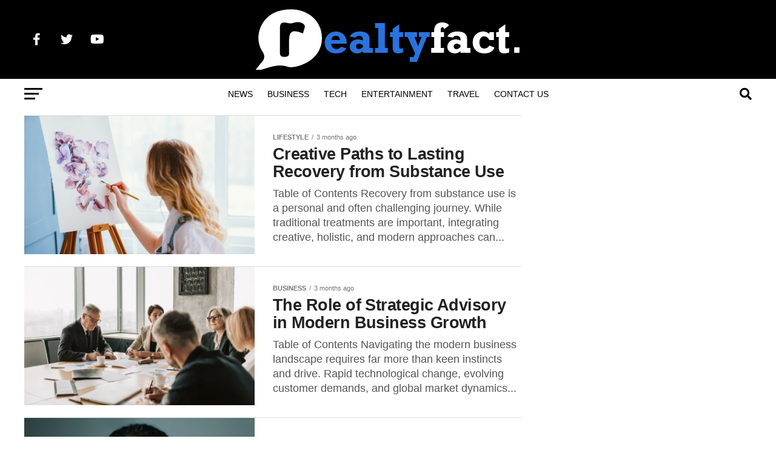

--- FILE ---
content_type: text/html; charset=UTF-8
request_url: https://realtyfact.com/page/11/
body_size: 13602
content:
<!DOCTYPE html><html lang="en-US" prefix="og: https://ogp.me/ns#"><head><script data-no-optimize="1">var litespeed_docref=sessionStorage.getItem("litespeed_docref");litespeed_docref&&(Object.defineProperty(document,"referrer",{get:function(){return litespeed_docref}}),sessionStorage.removeItem("litespeed_docref"));</script> <meta charset="UTF-8" ><meta name="viewport" id="viewport" content="width=device-width, initial-scale=1.0, maximum-scale=1.0, minimum-scale=1.0, user-scalable=no" /><link rel="pingback" href="https://realtyfact.com/xmlrpc.php" /><meta property="og:description" content="Real World News" /><title>Realty Fact - Page 11 of 137 - Real World News</title><meta name="description" content="Real World News"/><meta name="robots" content="follow, index"/><link rel="canonical" href="https://realtyfact.com/page/11/" /><link rel="prev" href="https://realtyfact.com/page/10/" /><link rel="next" href="https://realtyfact.com/page/12/" /><meta property="og:locale" content="en_US" /><meta property="og:type" content="website" /><meta property="og:title" content="Realty Fact - Page 11 of 137 - Real World News" /><meta property="og:description" content="Real World News" /><meta property="og:url" content="https://realtyfact.com/page/11/" /><meta property="og:site_name" content="Realty Fact" /><meta name="twitter:card" content="summary_large_image" /><meta name="twitter:title" content="Realty Fact - Page 11 of 137 - Real World News" /><meta name="twitter:description" content="Real World News" /> <script type="application/ld+json" class="rank-math-schema">{"@context":"https://schema.org","@graph":[{"@type":"Person","@id":"https://realtyfact.com/#person","name":"Realty Fact","sameAs":["https://www.facebook.com/realtyfactnews/"]},{"@type":"WebSite","@id":"https://realtyfact.com/#website","url":"https://realtyfact.com","name":"Realty Fact","publisher":{"@id":"https://realtyfact.com/#person"},"inLanguage":"en-US"},{"@type":"CollectionPage","@id":"https://realtyfact.com/page/11/#webpage","url":"https://realtyfact.com/page/11/","name":"Realty Fact - Page 11 of 137 - Real World News","about":{"@id":"https://realtyfact.com/#person"},"isPartOf":{"@id":"https://realtyfact.com/#website"},"inLanguage":"en-US"}]}</script> <link rel='dns-prefetch' href='//ajax.googleapis.com' /><link rel='dns-prefetch' href='//fonts.googleapis.com' /><link rel="alternate" type="application/rss+xml" title="Realty Fact &raquo; Feed" href="https://realtyfact.com/feed/" /><link rel="alternate" type="application/rss+xml" title="Realty Fact &raquo; Comments Feed" href="https://realtyfact.com/comments/feed/" /><link data-optimized="2" rel="stylesheet" href="https://realtyfact.com/wp-content/litespeed/css/59507b91c1072c81b65205a59942426f.css?ver=59702" /> <script type="litespeed/javascript" data-src="https://realtyfact.com/wp-includes/js/jquery/jquery.min.js" id="jquery-core-js"></script> <link rel="https://api.w.org/" href="https://realtyfact.com/wp-json/" /><link rel="EditURI" type="application/rsd+xml" title="RSD" href="https://realtyfact.com/xmlrpc.php?rsd" /><meta name="generator" content="WordPress 6.8.3" /><meta name="google-site-verification" content="BTDSeftHBQpwXQbKLZ4W7y_6S9TInt-fmWq6MSBfC9k" /><meta name="posticywebsite" content="0Q4CAjn7vuO1oDzKoXjbYxb3QgDT2I"><link rel="icon" href="https://realtyfact.com/wp-content/uploads/2022/12/cropped-rrf-logo-32x32.png" sizes="32x32" /><link rel="icon" href="https://realtyfact.com/wp-content/uploads/2022/12/cropped-rrf-logo-192x192.png" sizes="192x192" /><link rel="apple-touch-icon" href="https://realtyfact.com/wp-content/uploads/2022/12/cropped-rrf-logo-180x180.png" /><meta name="msapplication-TileImage" content="https://realtyfact.com/wp-content/uploads/2022/12/cropped-rrf-logo-270x270.png" /></head><body class="home blog paged wp-embed-responsive paged-11 wp-theme-zox-news"><div id="mvp-fly-wrap"><div id="mvp-fly-menu-top" class="left relative"><div class="mvp-fly-top-out left relative"><div class="mvp-fly-top-in"><div id="mvp-fly-logo" class="left relative">
<a href="https://realtyfact.com/"><img data-lazyloaded="1" src="[data-uri]" width="436" height="100" data-src="https://realtyfact.com/wp-content/uploads/2022/12/realtyfact-dark.png" alt="Realty Fact" data-rjs="2" /></a></div></div><div class="mvp-fly-but-wrap mvp-fly-but-menu mvp-fly-but-click">
<span></span>
<span></span>
<span></span>
<span></span></div></div></div><div id="mvp-fly-menu-wrap"><nav class="mvp-fly-nav-menu left relative"><div class="menu"><ul><li class="page_item page-item-1782"><a href="https://realtyfact.com/about-us/">About Us</a></li><li class="page_item page-item-1785"><a href="https://realtyfact.com/contact-us/">Contact Us</a></li><li class="page_item page-item-192"><a href="https://realtyfact.com/sample-page-2/">Full-Width Page</a></li><li class="page_item page-item-1213"><a href="https://realtyfact.com/home/">Home</a></li><li class="page_item page-item-197"><a href="https://realtyfact.com/latest-news/">Latest News</a></li><li class="page_item page-item-199"><a href="https://realtyfact.com/meet-the-team/">Meet The Team</a></li><li class="page_item page-item-3"><a href="https://realtyfact.com/privacy-policy/">Privacy Policy</a></li></ul></div></nav></div><div id="mvp-fly-soc-wrap">
<span class="mvp-fly-soc-head">Connect with us</span><ul class="mvp-fly-soc-list left relative"><li><a href="https://www.facebook.com/realtyfactnews/" target="_blank" class="fab fa-facebook-f"></a></li><li><a href="https://twitter.com/Realtyfact1" target="_blank" class="fab fa-twitter"></a></li><li><a href="https://www.youtube.com/@realtyfact-zk9pu" target="_blank" class="fab fa-youtube"></a></li></ul></div></div><div id="mvp-site" class="left relative"><div id="mvp-search-wrap"><div id="mvp-search-box"><form method="get" id="searchform" action="https://realtyfact.com/">
<input type="text" name="s" id="s" value="Search" onfocus='if (this.value == "Search") { this.value = ""; }' onblur='if (this.value == "") { this.value = "Search"; }' />
<input type="hidden" id="searchsubmit" value="Search" /></form></div><div class="mvp-search-but-wrap mvp-search-click">
<span></span>
<span></span></div></div><div id="mvp-site-wall" class="left relative"><div id="mvp-site-main" class="left relative"><header id="mvp-main-head-wrap" class="left relative"><nav id="mvp-main-nav-wrap" class="left relative"><div id="mvp-main-nav-top" class="left relative"><div class="mvp-main-box"><div id="mvp-nav-top-wrap" class="left relative"><div class="mvp-nav-top-right-out left relative"><div class="mvp-nav-top-right-in"><div class="mvp-nav-top-cont left relative"><div class="mvp-nav-top-left-out relative"><div class="mvp-nav-top-left"><div class="mvp-nav-soc-wrap">
<a href="https://www.facebook.com/realtyfactnews/" target="_blank"><span class="mvp-nav-soc-but fab fa-facebook-f"></span></a>
<a href="https://twitter.com/Realtyfact1" target="_blank"><span class="mvp-nav-soc-but fab fa-twitter"></span></a>
<a href="https://www.youtube.com/@realtyfact-zk9pu" target="_blank"><span class="mvp-nav-soc-but fab fa-youtube"></span></a></div><div class="mvp-fly-but-wrap mvp-fly-but-click left relative">
<span></span>
<span></span>
<span></span>
<span></span></div></div><div class="mvp-nav-top-left-in"><div class="mvp-nav-top-mid left relative" itemscope itemtype="http://schema.org/Organization">
<a class="mvp-nav-logo-reg" itemprop="url" href="https://realtyfact.com/"><img data-lazyloaded="1" src="[data-uri]" width="436" height="100" itemprop="logo" data-src="https://realtyfact.com/wp-content/uploads/2022/12/realtyfact-dark.png" alt="Realty Fact" data-rjs="2" /></a>
<a class="mvp-nav-logo-small" href="https://realtyfact.com/"><img data-lazyloaded="1" src="[data-uri]" width="436" height="100" data-src="https://realtyfact.com/wp-content/uploads/2022/12/realtyfact-dark.png" alt="Realty Fact" data-rjs="2" /></a><h1 class="mvp-logo-title">Realty Fact</h1></div></div></div></div></div><div class="mvp-nav-top-right">
<span class="mvp-nav-search-but fa fa-search fa-2 mvp-search-click"></span></div></div></div></div></div><div id="mvp-main-nav-bot" class="left relative"><div id="mvp-main-nav-bot-cont" class="left"><div class="mvp-main-box"><div id="mvp-nav-bot-wrap" class="left"><div class="mvp-nav-bot-right-out left"><div class="mvp-nav-bot-right-in"><div class="mvp-nav-bot-cont left"><div class="mvp-nav-bot-left-out"><div class="mvp-nav-bot-left left relative"><div class="mvp-fly-but-wrap mvp-fly-but-click left relative">
<span></span>
<span></span>
<span></span>
<span></span></div></div><div class="mvp-nav-bot-left-in"><div class="mvp-nav-menu left"><div class="menu-main-navigation-container"><ul id="menu-main-navigation" class="menu"><li id="menu-item-1287" class="menu-item menu-item-type-taxonomy menu-item-object-category menu-item-1287 mvp-mega-dropdown"><a href="https://realtyfact.com/category/news/">News</a><div class="mvp-mega-dropdown"><div class="mvp-main-box"><ul class="mvp-mega-list"><li><a href="https://realtyfact.com/your-rights-matter-criminal-defense-in-fairfax-and-d-c/"><div class="mvp-mega-img"><img data-lazyloaded="1" src="[data-uri]" width="400" height="240" data-src="https://realtyfact.com/wp-content/uploads/2025/10/chicago-criminal-defense-lawyers-gilmartin-legal-cook-county-400x240.webp" class="attachment-mvp-mid-thumb size-mvp-mid-thumb wp-post-image" alt="Criminal Defense" decoding="async" fetchpriority="high" data-srcset="https://realtyfact.com/wp-content/uploads/2025/10/chicago-criminal-defense-lawyers-gilmartin-legal-cook-county-400x240.webp 400w, https://realtyfact.com/wp-content/uploads/2025/10/chicago-criminal-defense-lawyers-gilmartin-legal-cook-county-1000x600.webp 1000w, https://realtyfact.com/wp-content/uploads/2025/10/chicago-criminal-defense-lawyers-gilmartin-legal-cook-county-590x354.webp 590w" data-sizes="(max-width: 400px) 100vw, 400px" title="Your Rights Matter: Criminal Defense in Fairfax and D.C. 1"></div><p>Your Rights Matter: Criminal Defense in Fairfax and D.C.</p></a></li><li><a href="https://realtyfact.com/effective-strategies-for-memorizing-notary-laws/"><div class="mvp-mega-img"><img data-lazyloaded="1" src="[data-uri]" width="400" height="240" data-src="https://realtyfact.com/wp-content/uploads/2025/10/jurats-notary-public-400x240.jpg" class="attachment-mvp-mid-thumb size-mvp-mid-thumb wp-post-image" alt="Effective Strategies for Memorizing Notary Laws" decoding="async" data-srcset="https://realtyfact.com/wp-content/uploads/2025/10/jurats-notary-public-400x240.jpg 400w, https://realtyfact.com/wp-content/uploads/2025/10/jurats-notary-public-590x354.jpg 590w" data-sizes="(max-width: 400px) 100vw, 400px" title="Effective Strategies for Memorizing Notary Laws 2"></div><p>Effective Strategies for Memorizing Notary Laws</p></a></li><li><a href="https://realtyfact.com/demystifying-the-pcb-fabrication-process-from-concept-to-completion/"><div class="mvp-mega-img"><img data-lazyloaded="1" src="[data-uri]" width="400" height="240" data-src="https://realtyfact.com/wp-content/uploads/2025/10/68e68eaf13fdc-400x240.png" class="attachment-mvp-mid-thumb size-mvp-mid-thumb wp-post-image" alt="Fabrication Process" decoding="async" data-srcset="https://realtyfact.com/wp-content/uploads/2025/10/68e68eaf13fdc-400x240.png 400w, https://realtyfact.com/wp-content/uploads/2025/10/68e68eaf13fdc-590x354.png 590w" data-sizes="(max-width: 400px) 100vw, 400px" title="Demystifying the PCB Fabrication Process: From Concept to Completion 3"></div><p>Demystifying the PCB Fabrication Process: From Concept to Completion</p></a></li><li><a href="https://realtyfact.com/driving-value-without-compromise/"><div class="mvp-mega-img"><img data-lazyloaded="1" src="[data-uri]" width="400" height="240" data-src="https://realtyfact.com/wp-content/uploads/2025/10/Untitled221-400x240.webp" class="attachment-mvp-mid-thumb size-mvp-mid-thumb wp-post-image" alt="Driving Value Without Compromise" decoding="async" data-srcset="https://realtyfact.com/wp-content/uploads/2025/10/Untitled221-400x240.webp 400w, https://realtyfact.com/wp-content/uploads/2025/10/Untitled221-1000x600.webp 1000w, https://realtyfact.com/wp-content/uploads/2025/10/Untitled221-590x354.webp 590w" data-sizes="(max-width: 400px) 100vw, 400px" title="Driving Value Without Compromise 4"></div><p>Driving Value Without Compromise</p></a></li><li><a href="https://realtyfact.com/preserving-our-natural-environment-for-future-generations/"><div class="mvp-mega-img"><img data-lazyloaded="1" src="[data-uri]" width="400" height="240" data-src="https://realtyfact.com/wp-content/uploads/2025/10/1690268406188-400x240.png" class="attachment-mvp-mid-thumb size-mvp-mid-thumb wp-post-image" alt="Preserving Our Natural Environment for Future Generations" decoding="async" data-srcset="https://realtyfact.com/wp-content/uploads/2025/10/1690268406188-400x240.png 400w, https://realtyfact.com/wp-content/uploads/2025/10/1690268406188-1000x600.png 1000w, https://realtyfact.com/wp-content/uploads/2025/10/1690268406188-590x354.png 590w" data-sizes="(max-width: 400px) 100vw, 400px" title="Preserving Our Natural Environment for Future Generations 5"></div><p>Preserving Our Natural Environment for Future Generations</p></a></li></ul></div></div></li><li id="menu-item-1219" class="menu-item menu-item-type-taxonomy menu-item-object-category menu-item-1219 mvp-mega-dropdown"><a href="https://realtyfact.com/category/business/">Business</a><div class="mvp-mega-dropdown"><div class="mvp-main-box"><ul class="mvp-mega-list"><li><a href="https://realtyfact.com/smart-strategies-for-community-association-management/"><div class="mvp-mega-img"><img data-lazyloaded="1" src="[data-uri]" width="400" height="240" data-src="https://realtyfact.com/wp-content/uploads/2025/10/Close-up-view-of-young-busines-400x240.webp" class="attachment-mvp-mid-thumb size-mvp-mid-thumb wp-post-image" alt="Smart Strategies for Community Association Management" decoding="async" data-srcset="https://realtyfact.com/wp-content/uploads/2025/10/Close-up-view-of-young-busines-400x240.webp 400w, https://realtyfact.com/wp-content/uploads/2025/10/Close-up-view-of-young-busines-1000x600.webp 1000w, https://realtyfact.com/wp-content/uploads/2025/10/Close-up-view-of-young-busines-590x354.webp 590w" data-sizes="(max-width: 400px) 100vw, 400px" title="Smart Strategies for Community Association Management 6"></div><p>Smart Strategies for Community Association Management</p></a></li><li><a href="https://realtyfact.com/evergreen-finance-content-how-to-earn-backlinks-and-authority/"><div class="mvp-mega-img"><img data-lazyloaded="1" src="[data-uri]" width="400" height="240" data-src="https://realtyfact.com/wp-content/uploads/2025/10/Guide-to-Creating-Evergreen-Content-6-400x240.webp" class="attachment-mvp-mid-thumb size-mvp-mid-thumb wp-post-image" alt="Evergreen Finance Content: How to Earn Backlinks and Authority" decoding="async" data-srcset="https://realtyfact.com/wp-content/uploads/2025/10/Guide-to-Creating-Evergreen-Content-6-400x240.webp 400w, https://realtyfact.com/wp-content/uploads/2025/10/Guide-to-Creating-Evergreen-Content-6-1000x600.webp 1000w, https://realtyfact.com/wp-content/uploads/2025/10/Guide-to-Creating-Evergreen-Content-6-590x354.webp 590w" data-sizes="(max-width: 400px) 100vw, 400px" title="Evergreen Finance Content: How to Earn Backlinks and Authority 7"></div><p>Evergreen Finance Content: How to Earn Backlinks and Authority</p></a></li><li><a href="https://realtyfact.com/the-importance-of-it-services-in-business-continuity/"><div class="mvp-mega-img"><img data-lazyloaded="1" src="[data-uri]" width="400" height="240" data-src="https://realtyfact.com/wp-content/uploads/2025/10/AdobeStock_103629288-400x240.jpeg" class="attachment-mvp-mid-thumb size-mvp-mid-thumb wp-post-image" alt="IT Services" decoding="async" data-srcset="https://realtyfact.com/wp-content/uploads/2025/10/AdobeStock_103629288-400x240.jpeg 400w, https://realtyfact.com/wp-content/uploads/2025/10/AdobeStock_103629288-1000x600.jpeg 1000w, https://realtyfact.com/wp-content/uploads/2025/10/AdobeStock_103629288-590x354.jpeg 590w" data-sizes="(max-width: 400px) 100vw, 400px" title="The Importance of IT Services in Business Continuity 8"></div><p>The Importance of IT Services in Business Continuity</p></a></li><li><a href="https://realtyfact.com/future-proof-your-business-with-structured-cabling-services/"><div class="mvp-mega-img"><img data-lazyloaded="1" src="[data-uri]" width="400" height="240" data-src="https://realtyfact.com/wp-content/uploads/2025/10/68dea5ac52a60-400x240.png" class="attachment-mvp-mid-thumb size-mvp-mid-thumb wp-post-image" alt="68dea5ac52a60" decoding="async" data-srcset="https://realtyfact.com/wp-content/uploads/2025/10/68dea5ac52a60-400x240.png 400w, https://realtyfact.com/wp-content/uploads/2025/10/68dea5ac52a60-590x354.png 590w" data-sizes="(max-width: 400px) 100vw, 400px" title="Future-Proof Your Business with Structured Cabling Services 9"></div><p>Future-Proof Your Business with Structured Cabling Services</p></a></li><li><a href="https://realtyfact.com/bookkeeping-denmark-how-the-system-supports-business-growth/"><div class="mvp-mega-img"><img data-lazyloaded="1" src="[data-uri]" width="400" height="240" data-src="https://realtyfact.com/wp-content/uploads/2025/09/20250916144724_pexels-photo-210990.jpeg-400x240.jpg" class="attachment-mvp-mid-thumb size-mvp-mid-thumb wp-post-image" alt="Bookkeeping Denmark – How the System Supports Business Growth" decoding="async" data-srcset="https://realtyfact.com/wp-content/uploads/2025/09/20250916144724_pexels-photo-210990.jpeg-400x240.jpg 400w, https://realtyfact.com/wp-content/uploads/2025/09/20250916144724_pexels-photo-210990.jpeg-1000x600.jpg 1000w, https://realtyfact.com/wp-content/uploads/2025/09/20250916144724_pexels-photo-210990.jpeg-590x354.jpg 590w" data-sizes="(max-width: 400px) 100vw, 400px" title="Bookkeeping Denmark – How the System Supports Business Growth 10"></div><p>Bookkeeping Denmark – How the System Supports Business Growth</p></a></li></ul></div></div></li><li id="menu-item-1223" class="menu-item menu-item-type-taxonomy menu-item-object-category menu-item-1223 mvp-mega-dropdown"><a href="https://realtyfact.com/category/tech/">Tech</a><div class="mvp-mega-dropdown"><div class="mvp-main-box"><ul class="mvp-mega-list"><li><a href="https://realtyfact.com/the-role-of-reliable-packaging-machines-in-streamlining-operations/"><div class="mvp-mega-img"><img data-lazyloaded="1" src="[data-uri]" width="300" height="168" data-src="https://realtyfact.com/wp-content/uploads/2025/10/images-1.jpeg" class="attachment-mvp-mid-thumb size-mvp-mid-thumb wp-post-image" alt="The Role of Reliable Packaging Machines in Streamlining Operations" decoding="async" title="The Role of Reliable Packaging Machines in Streamlining Operations 11"></div><p>The Role of Reliable Packaging Machines in Streamlining Operations</p></a></li><li><a href="https://realtyfact.com/high-tech-upgrades-that-add-value-to-modern-workspaces-and-studios/"><div class="mvp-mega-img"><img data-lazyloaded="1" src="[data-uri]" width="400" height="240" data-src="https://realtyfact.com/wp-content/uploads/2025/10/ssagf-400x240.webp" class="attachment-mvp-mid-thumb size-mvp-mid-thumb wp-post-image" alt="High-Tech Upgrades That Add Value to Modern Workspaces and Studios" decoding="async" data-srcset="https://realtyfact.com/wp-content/uploads/2025/10/ssagf-400x240.webp 400w, https://realtyfact.com/wp-content/uploads/2025/10/ssagf-1000x600.webp 1000w, https://realtyfact.com/wp-content/uploads/2025/10/ssagf-590x354.webp 590w" data-sizes="(max-width: 400px) 100vw, 400px" title="High-Tech Upgrades That Add Value to Modern Workspaces and Studios 12"></div><p>High-Tech Upgrades That Add Value to Modern Workspaces and Studios</p></a></li><li><a href="https://realtyfact.com/designing-safe-industrial-platforms-essential-considerations-for-engineers/"><div class="mvp-mega-img"><img data-lazyloaded="1" src="[data-uri]" width="275" height="183" data-src="https://realtyfact.com/wp-content/uploads/2025/10/images.jpeg" class="attachment-mvp-mid-thumb size-mvp-mid-thumb wp-post-image" alt="Designing Safe Industrial Platforms: Essential Considerations for Engineers" decoding="async" title="Designing Safe Industrial Platforms: Essential Considerations for Engineers 13"></div><p>Designing Safe Industrial Platforms: Essential Considerations for Engineers</p></a></li><li><a href="https://realtyfact.com/empowering-attorneys-the-benefits-of-ai-demand-letters-in-legal-work/"><div class="mvp-mega-img"><img data-lazyloaded="1" src="[data-uri]" width="400" height="240" data-src="https://realtyfact.com/wp-content/uploads/2025/09/680e88bc0f3e6990e352e57f_148-1-400x240.jpg" class="attachment-mvp-mid-thumb size-mvp-mid-thumb wp-post-image" alt="Empowering Attorneys: The Benefits of AI Demand Letters in Legal Work" decoding="async" data-srcset="https://realtyfact.com/wp-content/uploads/2025/09/680e88bc0f3e6990e352e57f_148-1-400x240.jpg 400w, https://realtyfact.com/wp-content/uploads/2025/09/680e88bc0f3e6990e352e57f_148-1-1000x600.jpg 1000w, https://realtyfact.com/wp-content/uploads/2025/09/680e88bc0f3e6990e352e57f_148-1-590x354.jpg 590w" data-sizes="(max-width: 400px) 100vw, 400px" title="Empowering Attorneys: The Benefits of AI Demand Letters in Legal Work 14"></div><p>Empowering Attorneys: The Benefits of AI Demand Letters in Legal Work</p></a></li><li><a href="https://realtyfact.com/connecting-technology-with-its-audience/"><div class="mvp-mega-img"><img data-lazyloaded="1" src="[data-uri]" width="400" height="240" data-src="https://realtyfact.com/wp-content/uploads/2025/09/Untitaaled2-400x240.webp" class="attachment-mvp-mid-thumb size-mvp-mid-thumb wp-post-image" alt="Connecting Technology with Its Audience" decoding="async" data-srcset="https://realtyfact.com/wp-content/uploads/2025/09/Untitaaled2-400x240.webp 400w, https://realtyfact.com/wp-content/uploads/2025/09/Untitaaled2-1000x600.webp 1000w, https://realtyfact.com/wp-content/uploads/2025/09/Untitaaled2-590x354.webp 590w" data-sizes="(max-width: 400px) 100vw, 400px" title="Connecting Technology with Its Audience 15"></div><p>Connecting Technology with Its Audience</p></a></li></ul></div></div></li><li id="menu-item-1284" class="menu-item menu-item-type-taxonomy menu-item-object-category menu-item-1284 mvp-mega-dropdown"><a href="https://realtyfact.com/category/entertainment/">Entertainment</a><div class="mvp-mega-dropdown"><div class="mvp-main-box"><ul class="mvp-mega-list"><li><a href="https://realtyfact.com/how-collaborative-music-making-is-forging-a-foundation-of-unity-and-well-being/"><div class="mvp-mega-img"><img data-lazyloaded="1" src="[data-uri]" width="400" height="240" data-src="https://realtyfact.com/wp-content/uploads/2025/08/tips-for-music-band-400x240.png" class="attachment-mvp-mid-thumb size-mvp-mid-thumb wp-post-image" alt="How Collaborative Music-Making is Forging a Foundation of Unity and Well-Being" decoding="async" data-srcset="https://realtyfact.com/wp-content/uploads/2025/08/tips-for-music-band-400x240.png 400w, https://realtyfact.com/wp-content/uploads/2025/08/tips-for-music-band-1000x600.png 1000w, https://realtyfact.com/wp-content/uploads/2025/08/tips-for-music-band-590x354.png 590w" data-sizes="(max-width: 400px) 100vw, 400px" title="How Collaborative Music-Making is Forging a Foundation of Unity and Well-Being 16"></div><p>How Collaborative Music-Making is Forging a Foundation of Unity and Well-Being</p></a></li><li><a href="https://realtyfact.com/the-ultimate-guide-to-gifhq-everything-you-need-to-know/"><div class="mvp-mega-img"><img data-lazyloaded="1" src="[data-uri]" width="400" height="240" data-src="https://realtyfact.com/wp-content/uploads/2025/08/GIFHQ-780x470-1-400x240.jpg" class="attachment-mvp-mid-thumb size-mvp-mid-thumb wp-post-image" alt="The Ultimate Guide to GIFHQ: Everything You Need to Know" decoding="async" data-srcset="https://realtyfact.com/wp-content/uploads/2025/08/GIFHQ-780x470-1-400x240.jpg 400w, https://realtyfact.com/wp-content/uploads/2025/08/GIFHQ-780x470-1-300x181.jpg 300w, https://realtyfact.com/wp-content/uploads/2025/08/GIFHQ-780x470-1-768x463.jpg 768w, https://realtyfact.com/wp-content/uploads/2025/08/GIFHQ-780x470-1-590x354.jpg 590w, https://realtyfact.com/wp-content/uploads/2025/08/GIFHQ-780x470-1.jpg 780w" data-sizes="(max-width: 400px) 100vw, 400px" title="The Ultimate Guide to GIFHQ: Everything You Need to Know 17"></div><p>The Ultimate Guide to GIFHQ: Everything You Need to Know</p></a></li><li><a href="https://realtyfact.com/exploring-kuttymovies7-the-ultimate-destination-for-movie-lovers/"><div class="mvp-mega-img"><img data-lazyloaded="1" src="[data-uri]" width="306" height="165" data-src="https://realtyfact.com/wp-content/uploads/2025/08/images.jpeg" class="attachment-mvp-mid-thumb size-mvp-mid-thumb wp-post-image" alt="Exploring KuttyMovies7: The Ultimate Destination for Movie Lovers" decoding="async" data-srcset="https://realtyfact.com/wp-content/uploads/2025/08/images.jpeg 306w, https://realtyfact.com/wp-content/uploads/2025/08/images-300x162.jpeg 300w" data-sizes="(max-width: 306px) 100vw, 306px" title="Exploring KuttyMovies7: The Ultimate Destination for Movie Lovers 18"></div><p>Exploring KuttyMovies7: The Ultimate Destination for Movie Lovers</p></a></li><li><a href="https://realtyfact.com/empowering-socialmediagirls-how-they-are-shaping-online-communities/"><div class="mvp-mega-img"><img data-lazyloaded="1" src="[data-uri]" width="400" height="240" data-src="https://realtyfact.com/wp-content/uploads/2025/07/photo-1666305103177-79269fe480bf-400x240.jpeg" class="attachment-mvp-mid-thumb size-mvp-mid-thumb wp-post-image" alt="Empowering socialmediagirls: How They Are Shaping Online Communities" decoding="async" data-srcset="https://realtyfact.com/wp-content/uploads/2025/07/photo-1666305103177-79269fe480bf-400x240.jpeg 400w, https://realtyfact.com/wp-content/uploads/2025/07/photo-1666305103177-79269fe480bf-1000x600.jpeg 1000w, https://realtyfact.com/wp-content/uploads/2025/07/photo-1666305103177-79269fe480bf-590x354.jpeg 590w" data-sizes="(max-width: 400px) 100vw, 400px" title="Empowering socialmediagirls: How They Are Shaping Online Communities 19"></div><p>Empowering socialmediagirls: How They Are Shaping Online Communities</p></a></li><li><a href="https://realtyfact.com/influence-and-inspiration-how-social-media-girls-shape-online-culture/"><div class="mvp-mega-img"><img data-lazyloaded="1" src="[data-uri]" width="400" height="240" data-src="https://realtyfact.com/wp-content/uploads/2025/06/depositphotos_63573329-stock-photo-two-happy-women-friends-sharing-400x240.webp" class="attachment-mvp-mid-thumb size-mvp-mid-thumb wp-post-image" alt="Influence and Inspiration: How Social Media Girls Shape Online Culture" decoding="async" data-srcset="https://realtyfact.com/wp-content/uploads/2025/06/depositphotos_63573329-stock-photo-two-happy-women-friends-sharing-400x240.webp 400w, https://realtyfact.com/wp-content/uploads/2025/06/depositphotos_63573329-stock-photo-two-happy-women-friends-sharing-590x354.webp 590w" data-sizes="(max-width: 400px) 100vw, 400px" title="Influence and Inspiration: How Social Media Girls Shape Online Culture 20"></div><p>Influence and Inspiration: How Social Media Girls Shape Online Culture</p></a></li></ul></div></div></li><li id="menu-item-1288" class="menu-item menu-item-type-taxonomy menu-item-object-category menu-item-1288 mvp-mega-dropdown"><a href="https://realtyfact.com/category/travel/">Travel</a><div class="mvp-mega-dropdown"><div class="mvp-main-box"><ul class="mvp-mega-list"><li><a href="https://realtyfact.com/making-the-most-of-your-desert-golf-getaway/"><div class="mvp-mega-img"><img data-lazyloaded="1" src="[data-uri]" width="400" height="240" data-src="https://realtyfact.com/wp-content/uploads/2025/09/Desert-Willow-Firecliff-16-400x240.jpg" class="attachment-mvp-mid-thumb size-mvp-mid-thumb wp-post-image" alt="Making the Most of Your Desert Golf Getaway" decoding="async" data-srcset="https://realtyfact.com/wp-content/uploads/2025/09/Desert-Willow-Firecliff-16-400x240.jpg 400w, https://realtyfact.com/wp-content/uploads/2025/09/Desert-Willow-Firecliff-16-590x354.jpg 590w" data-sizes="(max-width: 400px) 100vw, 400px" title="Making the Most of Your Desert Golf Getaway 21"></div><p>Making the Most of Your Desert Golf Getaway</p></a></li><li><a href="https://realtyfact.com/keeping-loved-ones-close-through-nature/"><div class="mvp-mega-img"><img data-lazyloaded="1" src="[data-uri]" width="400" height="240" data-src="https://realtyfact.com/wp-content/uploads/2025/06/premium_photo-1661483356115-4adf3aa89f56-400x240.jpeg" class="attachment-mvp-mid-thumb size-mvp-mid-thumb wp-post-image" alt="Keeping Loved Ones Close Through Nature" decoding="async" data-srcset="https://realtyfact.com/wp-content/uploads/2025/06/premium_photo-1661483356115-4adf3aa89f56-400x240.jpeg 400w, https://realtyfact.com/wp-content/uploads/2025/06/premium_photo-1661483356115-4adf3aa89f56-1000x600.jpeg 1000w, https://realtyfact.com/wp-content/uploads/2025/06/premium_photo-1661483356115-4adf3aa89f56-590x354.jpeg 590w" data-sizes="(max-width: 400px) 100vw, 400px" title="Keeping Loved Ones Close Through Nature 22"></div><p>Keeping Loved Ones Close Through Nature</p></a></li><li><a href="https://realtyfact.com/treat-yourself-with-the-best-from-the-coast/"><div class="mvp-mega-img"><img data-lazyloaded="1" src="[data-uri]" width="400" height="240" data-src="https://realtyfact.com/wp-content/uploads/2025/06/praia-do-carvalho-portugal-royalty-free-image-1719946252-400x240.jpg" class="attachment-mvp-mid-thumb size-mvp-mid-thumb wp-post-image" alt="Treat Yourself With the Best From the Coast" decoding="async" data-srcset="https://realtyfact.com/wp-content/uploads/2025/06/praia-do-carvalho-portugal-royalty-free-image-1719946252-400x240.jpg 400w, https://realtyfact.com/wp-content/uploads/2025/06/praia-do-carvalho-portugal-royalty-free-image-1719946252-1000x600.jpg 1000w, https://realtyfact.com/wp-content/uploads/2025/06/praia-do-carvalho-portugal-royalty-free-image-1719946252-590x354.jpg 590w" data-sizes="(max-width: 400px) 100vw, 400px" title="Treat Yourself With the Best From the Coast 23"></div><p>Treat Yourself With the Best From the Coast</p></a></li><li><a href="https://realtyfact.com/group-transportation-solutions-smart-tips-for-organized-travel/"><div class="mvp-mega-img"><img data-lazyloaded="1" src="[data-uri]" width="311" height="162" data-src="https://realtyfact.com/wp-content/uploads/2025/06/images.jpeg" class="attachment-mvp-mid-thumb size-mvp-mid-thumb wp-post-image" alt="Group Transportation Solutions: Smart Tips For Organized Travel" decoding="async" data-srcset="https://realtyfact.com/wp-content/uploads/2025/06/images.jpeg 311w, https://realtyfact.com/wp-content/uploads/2025/06/images-300x156.jpeg 300w" data-sizes="(max-width: 311px) 100vw, 311px" title="Group Transportation Solutions: Smart Tips For Organized Travel 24"></div><p>Group Transportation Solutions: Smart Tips For Organized Travel</p></a></li><li><a href="https://realtyfact.com/a-guide-to-konas-best-manta-ray-snorkeling-and-diving-excursions/"><div class="mvp-mega-img"><img data-lazyloaded="1" src="[data-uri]" width="400" height="240" data-src="https://realtyfact.com/wp-content/uploads/2025/04/222-400x240.jpg" class="attachment-mvp-mid-thumb size-mvp-mid-thumb wp-post-image" alt="A Guide to Kona’s Best Manta Ray Snorkeling and Diving Excursions" decoding="async" data-srcset="https://realtyfact.com/wp-content/uploads/2025/04/222-400x240.jpg 400w, https://realtyfact.com/wp-content/uploads/2025/04/222-590x354.jpg 590w" data-sizes="(max-width: 400px) 100vw, 400px" title="A Guide to Kona’s Best Manta Ray Snorkeling and Diving Excursions 25"></div><p>A Guide to Kona’s Best Manta Ray Snorkeling and Diving Excursions</p></a></li></ul></div></div></li><li id="menu-item-5521" class="menu-item menu-item-type-custom menu-item-object-custom menu-item-5521"><a href="/cdn-cgi/l/email-protection#3d4f544e54535a4e495c4f0404040f0f7d5a505c5451135e5250">Contact Us</a></li></ul></div></div></div></div></div></div><div class="mvp-nav-bot-right left relative">
<span class="mvp-nav-search-but fa fa-search fa-2 mvp-search-click"></span></div></div></div></div></div></div></nav></header><div id="mvp-main-body-wrap" class="left relative"><div class="mvp-main-blog-wrap left relative mvp-main-blog-marg"><div class="mvp-main-box"><div class="mvp-main-blog-cont left relative"><div class="mvp-main-blog-out left relative"><div class="mvp-main-blog-in"><div class="mvp-main-blog-body left relative"><ul class="mvp-blog-story-list left relative infinite-content"><li class="mvp-blog-story-wrap left relative infinite-post">
<a href="https://realtyfact.com/creative-paths-to-lasting-recovery-from-substance-use/" rel="bookmark"><div class="mvp-blog-story-out relative"><div class="mvp-blog-story-img left relative">
<img data-lazyloaded="1" src="[data-uri]" width="400" height="240" data-src="https://realtyfact.com/wp-content/uploads/2025/07/creative_addiction_recovery-400x240.jpeg" class="mvp-reg-img lazy wp-post-image" alt="Creative Paths to Lasting Recovery from Substance Use" decoding="async" data-srcset="https://realtyfact.com/wp-content/uploads/2025/07/creative_addiction_recovery-400x240.jpeg 400w, https://realtyfact.com/wp-content/uploads/2025/07/creative_addiction_recovery-590x354.jpeg 590w" data-sizes="(max-width: 400px) 100vw, 400px" title="Creative Paths to Lasting Recovery from Substance Use 26">													<img data-lazyloaded="1" src="[data-uri]" width="80" height="80" data-src="https://realtyfact.com/wp-content/uploads/2025/07/creative_addiction_recovery-80x80.jpeg" class="mvp-mob-img lazy wp-post-image" alt="Creative Paths to Lasting Recovery from Substance Use" decoding="async" data-srcset="https://realtyfact.com/wp-content/uploads/2025/07/creative_addiction_recovery-80x80.jpeg 80w, https://realtyfact.com/wp-content/uploads/2025/07/creative_addiction_recovery-150x150.jpeg 150w, https://realtyfact.com/wp-content/uploads/2025/07/creative_addiction_recovery-560x563.jpeg 560w" data-sizes="(max-width: 80px) 100vw, 80px" title="Creative Paths to Lasting Recovery from Substance Use 27"></div><div class="mvp-blog-story-in"><div class="mvp-blog-story-text left relative"><div class="mvp-cat-date-wrap left relative">
<span class="mvp-cd-cat left relative">Lifestyle</span><span class="mvp-cd-date left relative">3 months ago</span></div><h2>Creative Paths to Lasting Recovery from Substance Use</h2><p>Table of Contents Recovery from substance use is a personal and often challenging journey. While traditional treatments are important, integrating creative, holistic, and modern approaches can...</p></div></div></div>
</a></li><li class="mvp-blog-story-wrap left relative infinite-post">
<a href="https://realtyfact.com/the-role-of-strategic-advisory-in-modern-business-growth/" rel="bookmark"><div class="mvp-blog-story-out relative"><div class="mvp-blog-story-img left relative">
<img data-lazyloaded="1" src="[data-uri]" width="400" height="240" data-src="https://realtyfact.com/wp-content/uploads/2025/07/pexels-vlada-karpovich-7433847-min-1170x658-1-400x240.webp" class="mvp-reg-img lazy wp-post-image" alt="The Role of Strategic Advisory in Modern Business Growth" decoding="async" data-srcset="https://realtyfact.com/wp-content/uploads/2025/07/pexels-vlada-karpovich-7433847-min-1170x658-1-400x240.webp 400w, https://realtyfact.com/wp-content/uploads/2025/07/pexels-vlada-karpovich-7433847-min-1170x658-1-1000x600.webp 1000w, https://realtyfact.com/wp-content/uploads/2025/07/pexels-vlada-karpovich-7433847-min-1170x658-1-590x354.webp 590w" data-sizes="(max-width: 400px) 100vw, 400px" title="The Role of Strategic Advisory in Modern Business Growth 28">													<img data-lazyloaded="1" src="[data-uri]" width="80" height="80" data-src="https://realtyfact.com/wp-content/uploads/2025/07/pexels-vlada-karpovich-7433847-min-1170x658-1-80x80.webp" class="mvp-mob-img lazy wp-post-image" alt="The Role of Strategic Advisory in Modern Business Growth" decoding="async" data-srcset="https://realtyfact.com/wp-content/uploads/2025/07/pexels-vlada-karpovich-7433847-min-1170x658-1-80x80.webp 80w, https://realtyfact.com/wp-content/uploads/2025/07/pexels-vlada-karpovich-7433847-min-1170x658-1-150x150.webp 150w" data-sizes="(max-width: 80px) 100vw, 80px" title="The Role of Strategic Advisory in Modern Business Growth 29"></div><div class="mvp-blog-story-in"><div class="mvp-blog-story-text left relative"><div class="mvp-cat-date-wrap left relative">
<span class="mvp-cd-cat left relative">Business</span><span class="mvp-cd-date left relative">3 months ago</span></div><h2>The Role of Strategic Advisory in Modern Business Growth</h2><p>Table of Contents Navigating the modern business landscape requires far more than keen instincts and drive. Rapid technological change, evolving customer demands, and global market dynamics...</p></div></div></div>
</a></li><li class="mvp-blog-story-wrap left relative infinite-post">
<a href="https://realtyfact.com/lifestyle-choices-and-their-effect-on-the-skin/" rel="bookmark"><div class="mvp-blog-story-out relative"><div class="mvp-blog-story-img left relative">
<img data-lazyloaded="1" src="[data-uri]" width="400" height="240" data-src="https://realtyfact.com/wp-content/uploads/2025/07/How-Diet-and-Lifestyle-Choices-Affect-Oily-Skin-400x240.png" class="mvp-reg-img lazy wp-post-image" alt="Lifestyle Choices And Their Effect On the Skin" decoding="async" data-srcset="https://realtyfact.com/wp-content/uploads/2025/07/How-Diet-and-Lifestyle-Choices-Affect-Oily-Skin-400x240.png 400w, https://realtyfact.com/wp-content/uploads/2025/07/How-Diet-and-Lifestyle-Choices-Affect-Oily-Skin-1000x600.png 1000w, https://realtyfact.com/wp-content/uploads/2025/07/How-Diet-and-Lifestyle-Choices-Affect-Oily-Skin-590x354.png 590w" data-sizes="(max-width: 400px) 100vw, 400px" title="Lifestyle Choices And Their Effect On the Skin 30">													<img data-lazyloaded="1" src="[data-uri]" width="80" height="80" data-src="https://realtyfact.com/wp-content/uploads/2025/07/How-Diet-and-Lifestyle-Choices-Affect-Oily-Skin-80x80.png" class="mvp-mob-img lazy wp-post-image" alt="Lifestyle Choices And Their Effect On the Skin" decoding="async" data-srcset="https://realtyfact.com/wp-content/uploads/2025/07/How-Diet-and-Lifestyle-Choices-Affect-Oily-Skin-80x80.png 80w, https://realtyfact.com/wp-content/uploads/2025/07/How-Diet-and-Lifestyle-Choices-Affect-Oily-Skin-150x150.png 150w" data-sizes="(max-width: 80px) 100vw, 80px" title="Lifestyle Choices And Their Effect On the Skin 31"></div><div class="mvp-blog-story-in"><div class="mvp-blog-story-text left relative"><div class="mvp-cat-date-wrap left relative">
<span class="mvp-cd-cat left relative">Health</span><span class="mvp-cd-date left relative">3 months ago</span></div><h2>Lifestyle Choices And Their Effect On the Skin</h2><p>The skin is the body’s largest organ and one of the most visible indicators of overall health. While skincare products and professional treatments play important roles,...</p></div></div></div>
</a></li><li class="mvp-blog-story-wrap left relative infinite-post">
<a href="https://realtyfact.com/exploring-the-wonders-of-ganga-quest-a-deep-dive-into-www-ganga-quest-com/" rel="bookmark"><div class="mvp-blog-story-out relative"><div class="mvp-blog-story-img left relative">
<img data-lazyloaded="1" src="[data-uri]" width="400" height="240" data-src="https://realtyfact.com/wp-content/uploads/2025/07/iStock-827065008-400x240.jpg" class="mvp-reg-img lazy wp-post-image" alt="Exploring the Wonders of Ganga Quest: A Deep Dive into www ganga quest com" decoding="async" data-srcset="https://realtyfact.com/wp-content/uploads/2025/07/iStock-827065008-400x240.jpg 400w, https://realtyfact.com/wp-content/uploads/2025/07/iStock-827065008-1000x600.jpg 1000w, https://realtyfact.com/wp-content/uploads/2025/07/iStock-827065008-590x354.jpg 590w" data-sizes="(max-width: 400px) 100vw, 400px" title="Exploring the Wonders of Ganga Quest: A Deep Dive into www ganga quest com 32">													<img data-lazyloaded="1" src="[data-uri]" width="80" height="80" data-src="https://realtyfact.com/wp-content/uploads/2025/07/iStock-827065008-80x80.jpg" class="mvp-mob-img lazy wp-post-image" alt="Exploring the Wonders of Ganga Quest: A Deep Dive into www ganga quest com" decoding="async" data-srcset="https://realtyfact.com/wp-content/uploads/2025/07/iStock-827065008-80x80.jpg 80w, https://realtyfact.com/wp-content/uploads/2025/07/iStock-827065008-150x150.jpg 150w" data-sizes="(max-width: 80px) 100vw, 80px" title="Exploring the Wonders of Ganga Quest: A Deep Dive into www ganga quest com 33"></div><div class="mvp-blog-story-in"><div class="mvp-blog-story-text left relative"><div class="mvp-cat-date-wrap left relative">
<span class="mvp-cd-cat left relative">News</span><span class="mvp-cd-date left relative">3 months ago</span></div><h2>Exploring the Wonders of Ganga Quest: A Deep Dive into www ganga quest com</h2><p>The Ganga, one of the most revered rivers in India, holds a special place in the hearts of millions. As it winds its way through diverse...</p></div></div></div>
</a></li><li class="mvp-blog-story-wrap left relative infinite-post">
<a href="https://realtyfact.com/rustic-to-modern-choosing-the-right-wooden-door-for-your-architectural-style/" rel="bookmark"><div class="mvp-blog-story-out relative"><div class="mvp-blog-story-img left relative">
<img data-lazyloaded="1" src="[data-uri]" width="400" height="240" data-src="https://realtyfact.com/wp-content/uploads/2025/07/Wooden-Door-Installations-scaled-1-400x240.jpeg" class="mvp-reg-img lazy wp-post-image" alt="Rustic to Modern: Choosing the Right Wooden Door for Your Architectural Style" decoding="async" data-srcset="https://realtyfact.com/wp-content/uploads/2025/07/Wooden-Door-Installations-scaled-1-400x240.jpeg 400w, https://realtyfact.com/wp-content/uploads/2025/07/Wooden-Door-Installations-scaled-1-1000x600.jpeg 1000w, https://realtyfact.com/wp-content/uploads/2025/07/Wooden-Door-Installations-scaled-1-590x354.jpeg 590w" data-sizes="(max-width: 400px) 100vw, 400px" title="Rustic to Modern: Choosing the Right Wooden Door for Your Architectural Style 34">													<img data-lazyloaded="1" src="[data-uri]" width="80" height="80" data-src="https://realtyfact.com/wp-content/uploads/2025/07/Wooden-Door-Installations-scaled-1-80x80.jpeg" class="mvp-mob-img lazy wp-post-image" alt="Rustic to Modern: Choosing the Right Wooden Door for Your Architectural Style" decoding="async" data-srcset="https://realtyfact.com/wp-content/uploads/2025/07/Wooden-Door-Installations-scaled-1-80x80.jpeg 80w, https://realtyfact.com/wp-content/uploads/2025/07/Wooden-Door-Installations-scaled-1-150x150.jpeg 150w" data-sizes="(max-width: 80px) 100vw, 80px" title="Rustic to Modern: Choosing the Right Wooden Door for Your Architectural Style 35"></div><div class="mvp-blog-story-in"><div class="mvp-blog-story-text left relative"><div class="mvp-cat-date-wrap left relative">
<span class="mvp-cd-cat left relative">Home Improvment</span><span class="mvp-cd-date left relative">3 months ago</span></div><h2>Rustic to Modern: Choosing the Right Wooden Door for Your Architectural Style</h2><p>Wooden doors serve as more than just the initial point of entry into your home—they define architectural elements that set the tone for your entire property....</p></div></div></div>
</a></li><li class="mvp-blog-story-wrap left relative infinite-post">
<a href="https://realtyfact.com/innovative-maintenance-practices-for-industrial-conveyor-systems/" rel="bookmark"><div class="mvp-blog-story-out relative"><div class="mvp-blog-story-img left relative">
<img data-lazyloaded="1" src="[data-uri]" width="400" height="240" data-src="https://realtyfact.com/wp-content/uploads/2025/07/Gravity-Roller-Conveyors-400x240.jpg" class="mvp-reg-img lazy wp-post-image" alt="Innovative Maintenance Practices for Industrial Conveyor Systems" decoding="async" data-srcset="https://realtyfact.com/wp-content/uploads/2025/07/Gravity-Roller-Conveyors-400x240.jpg 400w, https://realtyfact.com/wp-content/uploads/2025/07/Gravity-Roller-Conveyors-1000x600.jpg 1000w, https://realtyfact.com/wp-content/uploads/2025/07/Gravity-Roller-Conveyors-590x354.jpg 590w" data-sizes="(max-width: 400px) 100vw, 400px" title="Innovative Maintenance Practices for Industrial Conveyor Systems 36">													<img data-lazyloaded="1" src="[data-uri]" width="80" height="80" data-src="https://realtyfact.com/wp-content/uploads/2025/07/Gravity-Roller-Conveyors-80x80.jpg" class="mvp-mob-img lazy wp-post-image" alt="Innovative Maintenance Practices for Industrial Conveyor Systems" decoding="async" data-srcset="https://realtyfact.com/wp-content/uploads/2025/07/Gravity-Roller-Conveyors-80x80.jpg 80w, https://realtyfact.com/wp-content/uploads/2025/07/Gravity-Roller-Conveyors-150x150.jpg 150w" data-sizes="(max-width: 80px) 100vw, 80px" title="Innovative Maintenance Practices for Industrial Conveyor Systems 37"></div><div class="mvp-blog-story-in"><div class="mvp-blog-story-text left relative"><div class="mvp-cat-date-wrap left relative">
<span class="mvp-cd-cat left relative">Tech</span><span class="mvp-cd-date left relative">3 months ago</span></div><h2>Innovative Maintenance Practices for Industrial Conveyor Systems</h2><p>Industrial conveyor systems are the linchpin of productivity across various industries, ensuring that materials move seamlessly between various production stages. From automotive manufacturing lines to food...</p></div></div></div>
</a></li><li class="mvp-blog-story-wrap left relative infinite-post">
<a href="https://realtyfact.com/auro-a-hidden-scandinavian-gem-of-natural-tranquility/" rel="bookmark"><div class="mvp-blog-story-out relative"><div class="mvp-blog-story-img left relative">
<img data-lazyloaded="1" src="[data-uri]" width="400" height="240" data-src="https://realtyfact.com/wp-content/uploads/2025/07/female-sitting-tree-enjoying-view-with-sea_181624-2467-400x240.webp" class="mvp-reg-img lazy wp-post-image" alt="female sitting tree enjoying view with sea 181624 2467" decoding="async" data-srcset="https://realtyfact.com/wp-content/uploads/2025/07/female-sitting-tree-enjoying-view-with-sea_181624-2467-400x240.webp 400w, https://realtyfact.com/wp-content/uploads/2025/07/female-sitting-tree-enjoying-view-with-sea_181624-2467-996x600.webp 996w, https://realtyfact.com/wp-content/uploads/2025/07/female-sitting-tree-enjoying-view-with-sea_181624-2467-590x354.webp 590w" data-sizes="(max-width: 400px) 100vw, 400px" title="Aurö: A Hidden Scandinavian Gem of Natural Tranquility 38">													<img data-lazyloaded="1" src="[data-uri]" width="80" height="80" data-src="https://realtyfact.com/wp-content/uploads/2025/07/female-sitting-tree-enjoying-view-with-sea_181624-2467-80x80.webp" class="mvp-mob-img lazy wp-post-image" alt="female sitting tree enjoying view with sea 181624 2467" decoding="async" data-srcset="https://realtyfact.com/wp-content/uploads/2025/07/female-sitting-tree-enjoying-view-with-sea_181624-2467-80x80.webp 80w, https://realtyfact.com/wp-content/uploads/2025/07/female-sitting-tree-enjoying-view-with-sea_181624-2467-150x150.webp 150w" data-sizes="(max-width: 80px) 100vw, 80px" title="Aurö: A Hidden Scandinavian Gem of Natural Tranquility 39"></div><div class="mvp-blog-story-in"><div class="mvp-blog-story-text left relative"><div class="mvp-cat-date-wrap left relative">
<span class="mvp-cd-cat left relative">Lifestyle</span><span class="mvp-cd-date left relative">3 months ago</span></div><h2>Aurö: A Hidden Scandinavian Gem of Natural Tranquility</h2><p>Tucked away in the Scandinavian archipelago lies Aurö, a serene island that captures the essence of untouched nature, Nordic charm, and peaceful solitude. Though lesser known...</p></div></div></div>
</a></li><li class="mvp-blog-story-wrap left relative infinite-post">
<a href="https://realtyfact.com/chicagos-urban-edge-where-lifestyle-wellness-and-self-expression-meet/" rel="bookmark"><div class="mvp-blog-story-out relative"><div class="mvp-blog-story-img left relative">
<img data-lazyloaded="1" src="[data-uri]" width="400" height="240" data-src="https://realtyfact.com/wp-content/uploads/2025/07/Chicago_GettyImages-459377641-400x240.webp" class="mvp-reg-img lazy wp-post-image" alt="Chicago&#039;s Urban Edge: Where Lifestyle, Wellness, and Self-Expression Meet" decoding="async" data-srcset="https://realtyfact.com/wp-content/uploads/2025/07/Chicago_GettyImages-459377641-400x240.webp 400w, https://realtyfact.com/wp-content/uploads/2025/07/Chicago_GettyImages-459377641-1000x600.webp 1000w, https://realtyfact.com/wp-content/uploads/2025/07/Chicago_GettyImages-459377641-590x354.webp 590w" data-sizes="(max-width: 400px) 100vw, 400px" title="Chicago&#039;s Urban Edge: Where Lifestyle, Wellness, and Self-Expression Meet 40">													<img data-lazyloaded="1" src="[data-uri]" width="80" height="80" data-src="https://realtyfact.com/wp-content/uploads/2025/07/Chicago_GettyImages-459377641-80x80.webp" class="mvp-mob-img lazy wp-post-image" alt="Chicago&#039;s Urban Edge: Where Lifestyle, Wellness, and Self-Expression Meet" decoding="async" data-srcset="https://realtyfact.com/wp-content/uploads/2025/07/Chicago_GettyImages-459377641-80x80.webp 80w, https://realtyfact.com/wp-content/uploads/2025/07/Chicago_GettyImages-459377641-150x150.webp 150w" data-sizes="(max-width: 80px) 100vw, 80px" title="Chicago&#039;s Urban Edge: Where Lifestyle, Wellness, and Self-Expression Meet 41"></div><div class="mvp-blog-story-in"><div class="mvp-blog-story-text left relative"><div class="mvp-cat-date-wrap left relative">
<span class="mvp-cd-cat left relative">Lifestyle</span><span class="mvp-cd-date left relative">3 months ago</span></div><h2>Chicago&#8217;s Urban Edge: Where Lifestyle, Wellness, and Self-Expression Meet</h2><p>Chicago is a city where art meets architecture, hustle meets harmony, and individuality thrives in every neighborhood. With a rich cultural history and a pulse that...</p></div></div></div>
</a></li><li class="mvp-blog-story-wrap left relative infinite-post">
<a href="https://realtyfact.com/what-makes-a-smile-beautiful/" rel="bookmark"><div class="mvp-blog-story-out relative"><div class="mvp-blog-story-img left relative">
<img data-lazyloaded="1" src="[data-uri]" width="400" height="240" data-src="https://realtyfact.com/wp-content/uploads/2025/07/how-to-have-a-beutiful-smile-in-every-picture-400x240.jpg" class="mvp-reg-img lazy wp-post-image" alt="What Makes a Smile Beautiful?" decoding="async" data-srcset="https://realtyfact.com/wp-content/uploads/2025/07/how-to-have-a-beutiful-smile-in-every-picture-400x240.jpg 400w, https://realtyfact.com/wp-content/uploads/2025/07/how-to-have-a-beutiful-smile-in-every-picture-590x354.jpg 590w" data-sizes="(max-width: 400px) 100vw, 400px" title="What Makes a Smile Beautiful? 42">													<img data-lazyloaded="1" src="[data-uri]" width="80" height="80" data-src="https://realtyfact.com/wp-content/uploads/2025/07/how-to-have-a-beutiful-smile-in-every-picture-80x80.jpg" class="mvp-mob-img lazy wp-post-image" alt="What Makes a Smile Beautiful?" decoding="async" data-srcset="https://realtyfact.com/wp-content/uploads/2025/07/how-to-have-a-beutiful-smile-in-every-picture-80x80.jpg 80w, https://realtyfact.com/wp-content/uploads/2025/07/how-to-have-a-beutiful-smile-in-every-picture-150x150.jpg 150w" data-sizes="(max-width: 80px) 100vw, 80px" title="What Makes a Smile Beautiful? 43"></div><div class="mvp-blog-story-in"><div class="mvp-blog-story-text left relative"><div class="mvp-cat-date-wrap left relative">
<span class="mvp-cd-cat left relative">Lifestyle</span><span class="mvp-cd-date left relative">3 months ago</span></div><h2>What Makes a Smile Beautiful?</h2><p>A smile is one of the most powerful forms of non-verbal communication. It can brighten a room, build instant connections, and leave a lasting impression. But...</p></div></div></div>
</a></li><li class="mvp-blog-story-wrap left relative infinite-post">
<a href="https://realtyfact.com/future-ready-finance-teams-adapting-to-change/" rel="bookmark"><div class="mvp-blog-story-out relative"><div class="mvp-blog-story-img left relative">
<img data-lazyloaded="1" src="[data-uri]" width="400" height="240" data-src="https://realtyfact.com/wp-content/uploads/2025/07/1694451404294-400x240.jpeg" class="mvp-reg-img lazy wp-post-image" alt="Future-Ready Finance Teams: Adapting to Change" decoding="async" data-srcset="https://realtyfact.com/wp-content/uploads/2025/07/1694451404294-400x240.jpeg 400w, https://realtyfact.com/wp-content/uploads/2025/07/1694451404294-590x354.jpeg 590w" data-sizes="(max-width: 400px) 100vw, 400px" title="Future-Ready Finance Teams: Adapting to Change 44">													<img data-lazyloaded="1" src="[data-uri]" width="80" height="80" data-src="https://realtyfact.com/wp-content/uploads/2025/07/1694451404294-80x80.jpeg" class="mvp-mob-img lazy wp-post-image" alt="Future-Ready Finance Teams: Adapting to Change" decoding="async" data-srcset="https://realtyfact.com/wp-content/uploads/2025/07/1694451404294-80x80.jpeg 80w, https://realtyfact.com/wp-content/uploads/2025/07/1694451404294-150x150.jpeg 150w" data-sizes="(max-width: 80px) 100vw, 80px" title="Future-Ready Finance Teams: Adapting to Change 45"></div><div class="mvp-blog-story-in"><div class="mvp-blog-story-text left relative"><div class="mvp-cat-date-wrap left relative">
<span class="mvp-cd-cat left relative">Business</span><span class="mvp-cd-date left relative">3 months ago</span></div><h2>Future-Ready Finance Teams: Adapting to Change</h2><p>Key Takeaways Introduction to Financial Services Finance teams stand at the intersection of business strategy and operational execution, navigating a landscape that is undergoing constant transformation....</p></div></div></div>
</a></li></ul><div class="mvp-inf-more-wrap left relative">
<a href="#" class="mvp-inf-more-but">More Posts</a><div class="mvp-nav-links"><div class="pagination"><span>Page 11 of 137</span><a href='https://realtyfact.com/'>&laquo; First</a><a href='https://realtyfact.com/page/10/'>&lsaquo; Previous</a><a href='https://realtyfact.com/page/7/' class="inactive">7</a><a href='https://realtyfact.com/page/8/' class="inactive">8</a><a href='https://realtyfact.com/page/9/' class="inactive">9</a><a href='https://realtyfact.com/page/10/' class="inactive">10</a><span class="current">11</span><a href='https://realtyfact.com/page/12/' class="inactive">12</a><a href='https://realtyfact.com/page/13/' class="inactive">13</a><a href='https://realtyfact.com/page/14/' class="inactive">14</a><a href='https://realtyfact.com/page/15/' class="inactive">15</a><a href="https://realtyfact.com/page/12/">Next &rsaquo;</a><a href='https://realtyfact.com/page/137/'>Last &raquo;</a></div></div></div></div></div><div id="mvp-side-wrap" class="left relative theiaStickySidebar"><section id="block-7" class="mvp-side-widget widget_block"><ul class="wp-block-social-links is-style-pill-shape is-layout-flex wp-block-social-links-is-layout-flex"></ul></section></div></div></div></div></div></div><footer id="mvp-foot-wrap" class="left relative"><div id="mvp-foot-top" class="left relative"><div class="mvp-main-box"><div id="mvp-foot-logo" class="left relative">
<a href="https://realtyfact.com/"><img data-lazyloaded="1" src="[data-uri]" width="436" height="100" data-src="https://realtyfact.com/wp-content/uploads/2022/12/realtyfact-dark.png" alt="Realty Fact" data-rjs="2" /></a></div><div id="mvp-foot-soc" class="left relative"><ul class="mvp-foot-soc-list left relative"><li><a href="https://www.facebook.com/realtyfactnews/" target="_blank" class="fab fa-facebook-f"></a></li><li><a href="https://twitter.com/Realtyfact1" target="_blank" class="fab fa-twitter"></a></li><li><a href="https://www.youtube.com/@realtyfact-zk9pu" target="_blank" class="fab fa-youtube"></a></li></ul></div><div id="mvp-foot-menu-wrap" class="left relative"><div id="mvp-foot-menu" class="left relative"><div class="menu-footer-menu-container"><ul id="menu-footer-menu" class="menu"><li id="menu-item-1790" class="menu-item menu-item-type-post_type menu-item-object-page menu-item-1790"><a href="https://realtyfact.com/about-us/">About Us</a></li><li id="menu-item-1791" class="menu-item menu-item-type-post_type menu-item-object-page menu-item-privacy-policy menu-item-1791"><a rel="privacy-policy" href="https://realtyfact.com/privacy-policy/">Privacy Policy</a></li><li id="menu-item-1789" class="menu-item menu-item-type-post_type menu-item-object-page menu-item-1789"><a href="https://realtyfact.com/contact-us/">Contact Us</a></li><li id="menu-item-1792" class="menu-item menu-item-type-custom menu-item-object-custom menu-item-1792"><a href="/cdn-cgi/l/email-protection#d2bbbcb4bd92a0b7b3bea6abb4b3b1a6fcb1bdbf"><span class="__cf_email__" data-cfemail="20494e464f605245414c5459464143540e434f4d">[email&#160;protected]</span></a></li></ul></div></div></div></div></div><div id="mvp-foot-bot" class="left relative"><div class="mvp-main-box"><div id="mvp-foot-copy" class="left relative"><p>Copyright © 2022 - Realty Fact. All Rights Reserved.</p></div></div></div></footer></div></div></div><div class="mvp-fly-top back-to-top">
<i class="fa fa-angle-up fa-3"></i></div><div class="mvp-fly-fade mvp-fly-but-click"></div> <script data-cfasync="false" src="/cdn-cgi/scripts/5c5dd728/cloudflare-static/email-decode.min.js"></script><script type="speculationrules">{"prefetch":[{"source":"document","where":{"and":[{"href_matches":"\/*"},{"not":{"href_matches":["\/wp-*.php","\/wp-admin\/*","\/wp-content\/uploads\/*","\/wp-content\/*","\/wp-content\/plugins\/*","\/wp-content\/themes\/zox-news\/*","\/*\\?(.+)"]}},{"not":{"selector_matches":"a[rel~=\"nofollow\"]"}},{"not":{"selector_matches":".no-prefetch, .no-prefetch a"}}]},"eagerness":"conservative"}]}</script> <div data-theiaStickySidebar-sidebarSelector='"#secondary, #sidebar, .sidebar, #primary"'
data-theiaStickySidebar-options='{"containerSelector":"","additionalMarginTop":0,"additionalMarginBottom":0,"updateSidebarHeight":false,"minWidth":0,"sidebarBehavior":"modern","disableOnResponsiveLayouts":true}'></div> <script data-no-optimize="1">window.lazyLoadOptions=Object.assign({},{threshold:300},window.lazyLoadOptions||{});!function(t,e){"object"==typeof exports&&"undefined"!=typeof module?module.exports=e():"function"==typeof define&&define.amd?define(e):(t="undefined"!=typeof globalThis?globalThis:t||self).LazyLoad=e()}(this,function(){"use strict";function e(){return(e=Object.assign||function(t){for(var e=1;e<arguments.length;e++){var n,a=arguments[e];for(n in a)Object.prototype.hasOwnProperty.call(a,n)&&(t[n]=a[n])}return t}).apply(this,arguments)}function o(t){return e({},at,t)}function l(t,e){return t.getAttribute(gt+e)}function c(t){return l(t,vt)}function s(t,e){return function(t,e,n){e=gt+e;null!==n?t.setAttribute(e,n):t.removeAttribute(e)}(t,vt,e)}function i(t){return s(t,null),0}function r(t){return null===c(t)}function u(t){return c(t)===_t}function d(t,e,n,a){t&&(void 0===a?void 0===n?t(e):t(e,n):t(e,n,a))}function f(t,e){et?t.classList.add(e):t.className+=(t.className?" ":"")+e}function _(t,e){et?t.classList.remove(e):t.className=t.className.replace(new RegExp("(^|\\s+)"+e+"(\\s+|$)")," ").replace(/^\s+/,"").replace(/\s+$/,"")}function g(t){return t.llTempImage}function v(t,e){!e||(e=e._observer)&&e.unobserve(t)}function b(t,e){t&&(t.loadingCount+=e)}function p(t,e){t&&(t.toLoadCount=e)}function n(t){for(var e,n=[],a=0;e=t.children[a];a+=1)"SOURCE"===e.tagName&&n.push(e);return n}function h(t,e){(t=t.parentNode)&&"PICTURE"===t.tagName&&n(t).forEach(e)}function a(t,e){n(t).forEach(e)}function m(t){return!!t[lt]}function E(t){return t[lt]}function I(t){return delete t[lt]}function y(e,t){var n;m(e)||(n={},t.forEach(function(t){n[t]=e.getAttribute(t)}),e[lt]=n)}function L(a,t){var o;m(a)&&(o=E(a),t.forEach(function(t){var e,n;e=a,(t=o[n=t])?e.setAttribute(n,t):e.removeAttribute(n)}))}function k(t,e,n){f(t,e.class_loading),s(t,st),n&&(b(n,1),d(e.callback_loading,t,n))}function A(t,e,n){n&&t.setAttribute(e,n)}function O(t,e){A(t,rt,l(t,e.data_sizes)),A(t,it,l(t,e.data_srcset)),A(t,ot,l(t,e.data_src))}function w(t,e,n){var a=l(t,e.data_bg_multi),o=l(t,e.data_bg_multi_hidpi);(a=nt&&o?o:a)&&(t.style.backgroundImage=a,n=n,f(t=t,(e=e).class_applied),s(t,dt),n&&(e.unobserve_completed&&v(t,e),d(e.callback_applied,t,n)))}function x(t,e){!e||0<e.loadingCount||0<e.toLoadCount||d(t.callback_finish,e)}function M(t,e,n){t.addEventListener(e,n),t.llEvLisnrs[e]=n}function N(t){return!!t.llEvLisnrs}function z(t){if(N(t)){var e,n,a=t.llEvLisnrs;for(e in a){var o=a[e];n=e,o=o,t.removeEventListener(n,o)}delete t.llEvLisnrs}}function C(t,e,n){var a;delete t.llTempImage,b(n,-1),(a=n)&&--a.toLoadCount,_(t,e.class_loading),e.unobserve_completed&&v(t,n)}function R(i,r,c){var l=g(i)||i;N(l)||function(t,e,n){N(t)||(t.llEvLisnrs={});var a="VIDEO"===t.tagName?"loadeddata":"load";M(t,a,e),M(t,"error",n)}(l,function(t){var e,n,a,o;n=r,a=c,o=u(e=i),C(e,n,a),f(e,n.class_loaded),s(e,ut),d(n.callback_loaded,e,a),o||x(n,a),z(l)},function(t){var e,n,a,o;n=r,a=c,o=u(e=i),C(e,n,a),f(e,n.class_error),s(e,ft),d(n.callback_error,e,a),o||x(n,a),z(l)})}function T(t,e,n){var a,o,i,r,c;t.llTempImage=document.createElement("IMG"),R(t,e,n),m(c=t)||(c[lt]={backgroundImage:c.style.backgroundImage}),i=n,r=l(a=t,(o=e).data_bg),c=l(a,o.data_bg_hidpi),(r=nt&&c?c:r)&&(a.style.backgroundImage='url("'.concat(r,'")'),g(a).setAttribute(ot,r),k(a,o,i)),w(t,e,n)}function G(t,e,n){var a;R(t,e,n),a=e,e=n,(t=Et[(n=t).tagName])&&(t(n,a),k(n,a,e))}function D(t,e,n){var a;a=t,(-1<It.indexOf(a.tagName)?G:T)(t,e,n)}function S(t,e,n){var a;t.setAttribute("loading","lazy"),R(t,e,n),a=e,(e=Et[(n=t).tagName])&&e(n,a),s(t,_t)}function V(t){t.removeAttribute(ot),t.removeAttribute(it),t.removeAttribute(rt)}function j(t){h(t,function(t){L(t,mt)}),L(t,mt)}function F(t){var e;(e=yt[t.tagName])?e(t):m(e=t)&&(t=E(e),e.style.backgroundImage=t.backgroundImage)}function P(t,e){var n;F(t),n=e,r(e=t)||u(e)||(_(e,n.class_entered),_(e,n.class_exited),_(e,n.class_applied),_(e,n.class_loading),_(e,n.class_loaded),_(e,n.class_error)),i(t),I(t)}function U(t,e,n,a){var o;n.cancel_on_exit&&(c(t)!==st||"IMG"===t.tagName&&(z(t),h(o=t,function(t){V(t)}),V(o),j(t),_(t,n.class_loading),b(a,-1),i(t),d(n.callback_cancel,t,e,a)))}function $(t,e,n,a){var o,i,r=(i=t,0<=bt.indexOf(c(i)));s(t,"entered"),f(t,n.class_entered),_(t,n.class_exited),o=t,i=a,n.unobserve_entered&&v(o,i),d(n.callback_enter,t,e,a),r||D(t,n,a)}function q(t){return t.use_native&&"loading"in HTMLImageElement.prototype}function H(t,o,i){t.forEach(function(t){return(a=t).isIntersecting||0<a.intersectionRatio?$(t.target,t,o,i):(e=t.target,n=t,a=o,t=i,void(r(e)||(f(e,a.class_exited),U(e,n,a,t),d(a.callback_exit,e,n,t))));var e,n,a})}function B(e,n){var t;tt&&!q(e)&&(n._observer=new IntersectionObserver(function(t){H(t,e,n)},{root:(t=e).container===document?null:t.container,rootMargin:t.thresholds||t.threshold+"px"}))}function J(t){return Array.prototype.slice.call(t)}function K(t){return t.container.querySelectorAll(t.elements_selector)}function Q(t){return c(t)===ft}function W(t,e){return e=t||K(e),J(e).filter(r)}function X(e,t){var n;(n=K(e),J(n).filter(Q)).forEach(function(t){_(t,e.class_error),i(t)}),t.update()}function t(t,e){var n,a,t=o(t);this._settings=t,this.loadingCount=0,B(t,this),n=t,a=this,Y&&window.addEventListener("online",function(){X(n,a)}),this.update(e)}var Y="undefined"!=typeof window,Z=Y&&!("onscroll"in window)||"undefined"!=typeof navigator&&/(gle|ing|ro)bot|crawl|spider/i.test(navigator.userAgent),tt=Y&&"IntersectionObserver"in window,et=Y&&"classList"in document.createElement("p"),nt=Y&&1<window.devicePixelRatio,at={elements_selector:".lazy",container:Z||Y?document:null,threshold:300,thresholds:null,data_src:"src",data_srcset:"srcset",data_sizes:"sizes",data_bg:"bg",data_bg_hidpi:"bg-hidpi",data_bg_multi:"bg-multi",data_bg_multi_hidpi:"bg-multi-hidpi",data_poster:"poster",class_applied:"applied",class_loading:"litespeed-loading",class_loaded:"litespeed-loaded",class_error:"error",class_entered:"entered",class_exited:"exited",unobserve_completed:!0,unobserve_entered:!1,cancel_on_exit:!0,callback_enter:null,callback_exit:null,callback_applied:null,callback_loading:null,callback_loaded:null,callback_error:null,callback_finish:null,callback_cancel:null,use_native:!1},ot="src",it="srcset",rt="sizes",ct="poster",lt="llOriginalAttrs",st="loading",ut="loaded",dt="applied",ft="error",_t="native",gt="data-",vt="ll-status",bt=[st,ut,dt,ft],pt=[ot],ht=[ot,ct],mt=[ot,it,rt],Et={IMG:function(t,e){h(t,function(t){y(t,mt),O(t,e)}),y(t,mt),O(t,e)},IFRAME:function(t,e){y(t,pt),A(t,ot,l(t,e.data_src))},VIDEO:function(t,e){a(t,function(t){y(t,pt),A(t,ot,l(t,e.data_src))}),y(t,ht),A(t,ct,l(t,e.data_poster)),A(t,ot,l(t,e.data_src)),t.load()}},It=["IMG","IFRAME","VIDEO"],yt={IMG:j,IFRAME:function(t){L(t,pt)},VIDEO:function(t){a(t,function(t){L(t,pt)}),L(t,ht),t.load()}},Lt=["IMG","IFRAME","VIDEO"];return t.prototype={update:function(t){var e,n,a,o=this._settings,i=W(t,o);{if(p(this,i.length),!Z&&tt)return q(o)?(e=o,n=this,i.forEach(function(t){-1!==Lt.indexOf(t.tagName)&&S(t,e,n)}),void p(n,0)):(t=this._observer,o=i,t.disconnect(),a=t,void o.forEach(function(t){a.observe(t)}));this.loadAll(i)}},destroy:function(){this._observer&&this._observer.disconnect(),K(this._settings).forEach(function(t){I(t)}),delete this._observer,delete this._settings,delete this.loadingCount,delete this.toLoadCount},loadAll:function(t){var e=this,n=this._settings;W(t,n).forEach(function(t){v(t,e),D(t,n,e)})},restoreAll:function(){var e=this._settings;K(e).forEach(function(t){P(t,e)})}},t.load=function(t,e){e=o(e);D(t,e)},t.resetStatus=function(t){i(t)},t}),function(t,e){"use strict";function n(){e.body.classList.add("litespeed_lazyloaded")}function a(){console.log("[LiteSpeed] Start Lazy Load"),o=new LazyLoad(Object.assign({},t.lazyLoadOptions||{},{elements_selector:"[data-lazyloaded]",callback_finish:n})),i=function(){o.update()},t.MutationObserver&&new MutationObserver(i).observe(e.documentElement,{childList:!0,subtree:!0,attributes:!0})}var o,i;t.addEventListener?t.addEventListener("load",a,!1):t.attachEvent("onload",a)}(window,document);</script><script data-no-optimize="1">window.litespeed_ui_events=window.litespeed_ui_events||["mouseover","click","keydown","wheel","touchmove","touchstart"];var urlCreator=window.URL||window.webkitURL;function litespeed_load_delayed_js_force(){console.log("[LiteSpeed] Start Load JS Delayed"),litespeed_ui_events.forEach(e=>{window.removeEventListener(e,litespeed_load_delayed_js_force,{passive:!0})}),document.querySelectorAll("iframe[data-litespeed-src]").forEach(e=>{e.setAttribute("src",e.getAttribute("data-litespeed-src"))}),"loading"==document.readyState?window.addEventListener("DOMContentLoaded",litespeed_load_delayed_js):litespeed_load_delayed_js()}litespeed_ui_events.forEach(e=>{window.addEventListener(e,litespeed_load_delayed_js_force,{passive:!0})});async function litespeed_load_delayed_js(){let t=[];for(var d in document.querySelectorAll('script[type="litespeed/javascript"]').forEach(e=>{t.push(e)}),t)await new Promise(e=>litespeed_load_one(t[d],e));document.dispatchEvent(new Event("DOMContentLiteSpeedLoaded")),window.dispatchEvent(new Event("DOMContentLiteSpeedLoaded"))}function litespeed_load_one(t,e){console.log("[LiteSpeed] Load ",t);var d=document.createElement("script");d.addEventListener("load",e),d.addEventListener("error",e),t.getAttributeNames().forEach(e=>{"type"!=e&&d.setAttribute("data-src"==e?"src":e,t.getAttribute(e))});let a=!(d.type="text/javascript");!d.src&&t.textContent&&(d.src=litespeed_inline2src(t.textContent),a=!0),t.after(d),t.remove(),a&&e()}function litespeed_inline2src(t){try{var d=urlCreator.createObjectURL(new Blob([t.replace(/^(?:<!--)?(.*?)(?:-->)?$/gm,"$1")],{type:"text/javascript"}))}catch(e){d="data:text/javascript;base64,"+btoa(t.replace(/^(?:<!--)?(.*?)(?:-->)?$/gm,"$1"))}return d}</script><script data-no-optimize="1">var litespeed_vary=document.cookie.replace(/(?:(?:^|.*;\s*)_lscache_vary\s*\=\s*([^;]*).*$)|^.*$/,"");litespeed_vary||fetch("/wp-content/plugins/litespeed-cache/guest.vary.php",{method:"POST",cache:"no-cache",redirect:"follow"}).then(e=>e.json()).then(e=>{console.log(e),e.hasOwnProperty("reload")&&"yes"==e.reload&&(sessionStorage.setItem("litespeed_docref",document.referrer),window.location.reload(!0))});</script><script data-optimized="1" type="litespeed/javascript" data-src="https://realtyfact.com/wp-content/litespeed/js/4a6fa36a451ea938ddb0ff13b2c2d5a6.js?ver=59702"></script></body></html>
<!-- Page optimized by LiteSpeed Cache @2025-11-01 21:04:18 -->

<!-- Page cached by LiteSpeed Cache 7.6.2 on 2025-11-01 21:04:18 -->
<!-- Guest Mode -->
<!-- QUIC.cloud UCSS in queue -->